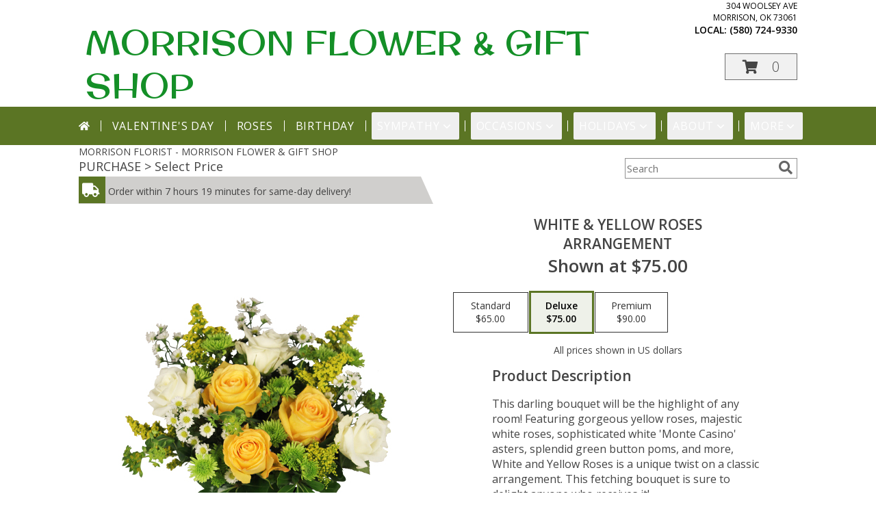

--- FILE ---
content_type: text/css;charset=UTF-8
request_url: https://cdn.myfsn.com/css/myfsn/templates/parallax/parallax.css.php?v=191&accentColor=5B7524&navFontColor=FFFFFF&headerFontColor=FFFFFF&fontStyle=Oswald&pattern=florish-bg.png&multiColor=0
body_size: 8294
content:

/**/
html, body {
    overflow-x: hidden;
}

 .accentColor {
     color: #5B7524;
 }

#outside_cart_div
{
    right: 175px;
	text-align:right;
	z-index: 1;
    background-color: #ffffff;
    margin: 0 calc(50% - 50vw);
}

.featuredText, #purchaseText{
	border:none;
}

a.featureButton{
	border:solid;
	width:225px;
}

#purchaseTextBuyNow, #checkoutInfoPurchase {
	background-color: #FFF;
    box-shadow: none;
}

#purchaseTextBuyNow{
	color: #444444 !important;
	padding: 20px !important;
	margin-top: 25px !important;
}

.addon label {
    font-weight:bold;
    font-size:16px;
}
.addon > select {
	display: inline-block;
    height: 28px;
    line-height: 28px;
    border: 1px solid #aaa;
    padding: 4px;
    color: #555;
	background-color: #FFF;
	width: 100% !important;
}


.addon {
  position: relative;
  min-width: 250px;
  margin: 42px 0;
  letter-spacing: 0.05em;
}

.addon:first-of-type{
  margin:auto;
}

.logoName > h1
{
	font-weight: 300;
}

.logoName
{
    color: #979797;
    max-width:750px;
	font-size:28px;
	margin-top: 30px;
    padding-left:10px;
    padding-right:10px;
    display:inline-block;
    overflow: hidden;
}

.logoName a
{
    text-decoration:none;
    font-family: inherit;
    color: inherit;
    font-weight: inherit;
}

.logoName div
{
    text-align:left !important;
}

.addon:after {
    content: '\f078';
    font: normal normal 900 17px/1 "Font Awesome 5 free";
    color: #898989;
    right: 11px;
    top: 10px;
    height: 34px;
    padding: 15px 0 0 8px;
    position: absolute;
    pointer-events: none;
}

select::-ms-expand {
display: none;
}

.addon select {
  -webkit-appearance: none;
  -moz-appearance: none;
  appearance: none;
  display: block;
  width: 100%;
  float: left;
  padding: 0 12px;
  font-size: 14px;
  line-height: 1.75;
  background-color: #ffffff;
  background-image: none;
  -ms-word-break: normal;
  word-break: normal;
}

.addon b
{
	font-size:16px;
}

div#checkoutInfoPurchase div div.addon
{
	margin: 12px 0;
}
div#checkoutInfoPurchase div div.addon select
{
	float:none;
}

#recipeButton
{
	font-size:21px;
	padding:20px;
	border:solid 2px;
	text-transform: uppercase;
	font-family: 'Open Sans',sans-serif;
	position: relative;
	
}

div#purchaseTextBuyNow > form > label
{
	line-height: 1;
    font-size: 16px;
}

#pageTitle
{
	font-size:28px;
}



#content
{

	margin:auto;	
	width: 100%;
}


#tagline{
	background-color:#D0CFCD;
	font-size:14px;
	font-weight: 300;
	padding: 1px;	
}

tr > td
{
  padding-bottom: 1em;
}

.fa-2x{
	padding-right: 2px;
}

div#f2f_wrapper  div.breakout
{
	margin:0;
}

div#f2f_wrapper div.relative.breakout
{
	margin:0;
}

.breakout, .promo_header{
	margin:0 calc(50% - 50vw);
}


#footerLinks, #footerShopAddress, .footerLogo, #footerPolicy, #deliveryAreaText, #footerDeliveryButton{
	float:none;
}

#deliveryAreaText
{
	padding-top: 0 !important;
}


#productDescription
{
	color: #444444;
}

.modal {
    display: none;
    position: fixed;
    z-index: 1;
    left: 0;
    top: 0;
    width: 100%;
    height: 100%;
    overflow: auto;
    background-color: rgb(0,0,0);
    background-color: rgba(0,0,0,0.4);
}


.modal-content {
    background-color: #fefefe;
    margin: 15% auto;
    padding: 20px;
    border: 1px solid #888;
    width: 80%;
}


.close {
    float: right;
    font-size: 18px;
    font-weight: bold;
}

.close:hover,
.close:focus {
    color: black;
    text-decoration: none;
    cursor: pointer;
}


.modal-header {
    padding: 2px 16px;
    font-size: 18px;	
}


.modal-body {padding: 2px 16px;}


.modal-footer {
    padding: 2px 16px;
    background-color: #5cb85c;
    color: white;
}


.modal-content {
	border-radius: 25px;
	text-align: left;
    padding-left: 25px;
    position: relative;
    background-color: #fefefe;
    border: 1px solid #888;
    width: 30%;
    margin: 8% auto auto;
    box-shadow: 0 4px 8px 0 rgba(0,0,0,0.2),0 6px 20px 0 rgba(0,0,0,0.19);
    -webkit-animation-name: animatetop;
    -webkit-animation-duration: 0.4s;
    animation-name: animatetop;
    animation-duration: 0.4s
}


@-webkit-keyframes animatetop {
    from {top: -300px; opacity: 0} 
    to {top: 0; opacity: 1}
}

@keyframes animatetop {
    from {top: -300px; opacity: 0}
    to {top: 0; opacity: 1}
}


.product1 > h3{
    font-size: 16px;
    font-weight: 400;
    font-family: 'Open Sans',sans-serif;
    text-transform: uppercase;
    line-height: 0.94;
    text-align: center;
    min-height: 32px;
}

.product1 > p{
    font-size: 15px;
    font-family: 'Open Sans',sans-serif;
    text-transform: uppercase;
    line-height: 0.94;
    text-align: center;
}

.priceString{
    font-size: 15px !important;
    font-family: 'Open Sans',sans-serif;
    padding-top: 10px;
    text-transform: none !important;

}

.prodButton{
    color:# !important;
    font-family: 'Open Sans',sans-serif;
    text-transform: uppercase;
    font-size: 19px !important;
    text-align: center;
}

.productInfo .title{
    font-size: 28px;
    font-family: 'Open Sans',sans-serif;
    text-transform: uppercase;

}

.featuredText{
    font-size: 16px;
    font-family: 'Open Sans',sans-serif;
    line-height: 1.637;
    text-align: left;
    width: 500px;
}

.featureButton{
    border: 2px solid;
    width: 195px !important;
    font-size: 24px !important;
    margin-top: -20px;
    margin-bottom: 10px;
}

.featureButton:hover{
    color: white;
    background: #5B7524;
}


#formTopSearch > input {
	font-size: 15px;
	font-family: 'Open Sans',sans-serif;
	color: inherit;
	text-align: left;
}

.newsletterSignup {
	font-family: 'Open Sans',sans-serif;
}

#formTopSearch {
	color: hsl(0,0%,40%);
	background-color: rgb(255, 255, 255);
}

#btnShare {
	color: hsl(0,0%,40%);
	font-weight: 300;
}

.fa-search{
	font-size:20px !important;
}

div#wrapper > div.urgeToBuyProductMessage {
	width: 500px;
	font-size: 16px;
}

div.undecidedBannerFull > div > div > a.featureButton
{
	margin-left:0;
	border-width:2px;
}

.product1 > div > a > img {
	height:auto;
}

 li#page_products li
 {
     border: solid #808080;
     border-width: 23px 1px 15px;
 }

.button {
	margin-top:15px;
	margin-bottom: 10px;
}

.email, #emailBot{
	font-size: 14px;
	padding: 8px;
	width: 90%;
    margin-bottom: 15px;
}
			
.subscribeFSN {
	padding-bottom:20px;
}

.promo_header{
	background-color:#EBEBEB;
}

.rev_comment
{
    border-radius: initial !important;
    margin-top: 15px !important;
}

.rev_flright > i {
    font-size: 40px;
}

.rev_flright{
    padding-right:20px;
}

div.rev_comid > div.rev_comment
{
     width:75% !important;
}

.rev_comid
{
   background-color:#FFF !important;
}

div.contactUs > input.button
{
    padding: 15px !important;
    width: 200px !important;
    border-color: #5B7524;
    color: inherit;
}

div.contactUs > div.shopName
{
    color: #444;
}

div.contactUs > input.button:hover,
div.contactUs > input.button:focus {
    background-color: #5B7524;
    color: #FFFFFF;
}

.quickShareHeader {
	display:none;
}

.rev_ricon {

	display:none !important;
}

#pageTitle{
	display:none;
}

div.undecidedBannerFull > div
{
    padding-top: 20px;
    text-align: center;
}

div#subTitle, div.breadCrumb
{
	display:none;
}

.feature{
	margin-top: 15px;
	padding-bottom: 25px;
}

div.undecidedBannerFull > div > div >a.featureButton
{
	margin-top:10px;
}

div.featuredText > div.urgeToBuyProductMessage {
	line-height:normal;
 	margin-bottom: 25px;
	font-size: 16px;
	color: #444;
}

#insideTitle
{
	text-transform: capitalize;
}

div.contactUs > form > table > tbody > tr > td > select {

    display: block;
    width: 100%;
    padding: 0 12px;
    font-size: 16px;
    line-height: 1.75;
    color: #333;
    background-color: #ffffff;
    background-image: none;
    -ms-word-break: normal;
    word-break: normal;
    height: 30px;
}

div.contactUs > form > table > tbody > tr > td + td > input {
    width: 100%;
    line-height: 1.75;
}

div.contactUs > form > table > tbody > tr > td
{
	text-transform: uppercase;
}

div.contactUs > form > table > tbody > tr > td > input[type=submit]
{
	width:200px !important;
        margin-left: 30%; 
        padding: 10px;
}

div.customOrders {
	margin: auto !important;
	padding-top:10px;
}

div.customOrders > p > span.label {
	color: #444 !important;
	font-weight: 400;
}

.menuItem
{
	font-weight:300;
}

#content #container{
    width: 70%;
    margin-left: 15%;
    text-align: center;
}

.newDeliveryLinkWrapper{
    font-family: 'Open Sans',sans-serif;
    font-size: 16px;
    margin-top: 75px;
    text-align: center;
}

.address1Header
{
	color:#000000;
	font-size:12px;
	text-transform: uppercase;
}

.address2Header
{
	color:#000000;
}



#headerText
{
	font-size: 85px;
	text-align: right;
	background-color: transparent;
	margin: 0 calc(50% - 50vw);
	position: absolute;
	top: 132px;
	right: 215px; 
}

#parallaxDiv
{
	margin-bottom:6px;
}

#pageTitle, #subTitle, .breadCrumb
{
	display:none;
}

#nav1
{
	text-transform: uppercase;
	font-size:18px;
	font-weight: 400; 
	margin:0; 
	display: inline;
	border: none;	
}

#nav2
{
	text-transform: capitalize;
    	font-size: 18px;
	white-space: nowrap;
}

#subNavInfo
{
	display:none;
	padding-bottom: 3px;
	text-align:left;
}

#subNavInfo > h2
{
	font-size: 12px;
	display:inline; 
	margin: 0;
	font-weight: 400;
}

#floristStateCrumb
{
	text-transform: uppercase;
}

.moreBox
{
	width: 1000px !important;
	margin-left: -600px;
    max-width: 1200px;
}

.menuItem
{
    padding-bottom:6px !important;
}

.subMenuItem {
    margin-left: 10px !important;
    font-size: 15px;
}

.homeNav
{
    border-color:#FFFFFF #FFFFFF #FFFFFF !important;
    border:0;
}

#nav {
    list-style-type:none;
    font-family: "Open Sans",sans-serif;
    width: 100%;
    padding-left:0;
    margin: auto;
    text-align: center;
    font-weight: 300;
}

#nav > li {
     display:inline-block;
    position:relative;
    padding: 0 15px;
}
#nav > li > a {
    border-top-left-radius: 5px;
    border-top-right-radius: 5px;
    display:block;
    text-decoration:none;
    padding: 5px;

}
#nav > li > a:hover {
    border-color:#999
}

#nav > li.selected  > a {
    border:none;
    z-index:100000000000;
    font-family: "Open Sans",sans-serif;
}
#nav a:focus{
    outline: 1px solid #FFFFFF;
    outline-style:  auto; /* Autostyling used in the focus ring for Chrome/Firefox, fix for IE not supporting auto in outline style */
}
#nav .subs a:focus{
    outline-color: black; /* show focus in dropdown menus (all have white background) */
}

#nav li div {
    position:relative;
}

#nav li div div {
    background-color:#FFFFFF;
    border:1px solid rgb(208, 207, 206);
    opacity: .95;
    padding:12px 0;
    display:none;
    color:#4F4F4F;
    font-size:0.85em;
    margin:0;
    position:absolute;
    top:-1px;
    z-index:10;
    width:168px;
    margin-left: -15px;
}
#nav li div div.wrp2 {
    width:auto !important;
    overflow:auto;
    text-align: center;
    border-radius: 3px;
}
.sep {
    left:190px;
    bottom:0;
    height:auto;
    margin:15px 0;
    position:absolute;
    top:0;
    width:1px;
}
#nav li div div ul {
    padding-left:10px;
    padding-right:10px;
    position:relative;
    list-style-type:none;
    margin-top: 0;
    display: inline-block;
    text-align: left;
    min-width: 140px !important;
    vertical-align: top;
}
#nav li div ul li {
    margin:0;
    padding:0;
}

#nav li ul ul {
    padding:0 0 8px;
}
#nav li ul ul li {
    margin:0;
    padding:0;
}

#nav li ul ul li a {
    color:#0060A6;
    display:block;
    margin-bottom:1px;
    padding:3px 5px;
    text-decoration:none;
    font-size:0.9em;
    min-width: 140px;
}

#nav li ul ul li a:hover{
    color:#265a88;
}
.menuLinkColor a
{
    color:#4F4F4F !important;
    text-decoration:none !important;
    display:block;
}

.menuLinkColor a:hover
{
    color:#265a88 !important;
}

.menuBox
{
    margin-left:-158px;
    z-index:10000000000000000000000000000000;
}

#navMenuData{
    letter-spacing: 0.06em;
    display: block;
    font-size: 16px;
    font-family: 'Open Sans',sans-serif;

}

#ioNavWrapper{
    	align-content: center;
    	line-height: 30px;
    	padding: 8px;
}

#subNavInfo
{
    color: #444444;
    display:none;
}

.feature .featureButton{
    margin-top: -15px;
}

#navGlue{
    vertical-align: middle;
    text-align: center;
}

.menu {
    text-align:center;
    width:100%;
    font-family: "Open Sans",sans-serif;
    font-size: 19px;
    padding-bottom:14px;

}

#nav > li:not(.homeNav):after {
    content: '';
    background-color:  #FFFFFF;
    width: 1px;
    height: 40%;
    position: absolute;
    top: 50%;
    left: 0;
    transform: translateY(-50%);
}

.menuItem > a
{
  color: #4F4F4F !important;
}

.subMenuItem > a
{
    text-transform: capitalize;
}

.moreBox
{
    width: 1000px !important;
    margin-left: -600px;
    max-width: 1200px;
}

#imageLogo > a > img
{
	max-width: 355px;
	max-height: 140px; 
}

#footer {
    margin: 0 calc(50% - 50vw);
    background-color: #e1e1e1;
}

#btnMobileShop
{
	display:none;
}

div#featuredProductPurchase.halfLeft  i
{
	font-size: 22px;
	color: #FFF !important;
}

#content > .socialProfileBar
{
	display:none;
}

#my-menu:not( .mm-menu ) 
{ 
	display: none; 
}

.custom_form_button_link {
    border: solid 2px #5B7524;
    color: #5B7524;
    background-color: #FFF;
    text-decoration: none;
    font-size: 20px;
    letter-spacing: 1px;
    font-weight: 300;
    cursor: pointer;
    padding: 20px;
    display: block;
    height: fit-content;
}

.custom_form_button_link:hover, .custom_form_button_link:focus {
    background-color: #5B7524;
    color: #FFFFFF;
}

.custom_form_button {
    display: inline-block;
    max-width: 448px;
    min-height: 75px;
    padding: 20px;
    margin-top: 30px
}

.custom_form_button_wrapper {
    text-align: center;
}

@media (max-width:440px){
	div#wrapper > div.urgeToBuyProductMessage, #urgeToBuy, .urgeToBuy {
	    font-size: 12px !important;
	}
	.rev_flright > i.fa.fa-star
	{
		font-size:20px;
	}
	div#purchaseTextBuyNow>form>div.urgeToBuyProductMessage {
    		font-size: 12px !important;
	}
}

@media (min-width:441px){
	div#purchaseTextBuyNow>form>div.urgeToBuyProductMessage {
	    font-size: 12px !important;
	}
}

@media (max-width: 974px){
	div#outside_cart_div > div#subNavInfo > br
	{
		display:none;
	}
	#mobileShareBottom
	{
		display:block !important;
	}
	#floristStateCrumb, #floristNameCrumb, #insideTitle
	{
		display:none;
	}
	#formTopSearch, #topSearchSocial
	{
		display:none;
	}
	#content {
		padding-bottom: 0 !important;
	}
}

#mobileShareBottom
{
	display:none;
    background-color: #e1e1e1;
}

@media (min-width: 1051px){
    .custom_form_button {
        min-width: 448px;
    }
    #wrapper {
        padding: 0 10px 0 10px;
    }
	#imageLogo > a > img
	{
		padding-left: 15px;	
	}
	#mobileShareBottom
	{
		display:none;
	}
	.contactUs
	{
	   width: 800px !important;
	}
	.logoName
	{
		float:left;
	}
	#my-menu
	{
		display:none;
	}
	#purchaseInfoBuyNow
	{
    	     width: 400px !important;
    	     max-width: inherit;
	}
	#sliderTitle
	{
	    color: #808080 !important;
	    display: block !important;
	    text-align: center;
            font-weight: 300;
	    text-transform: uppercase;
            letter-spacing: 1px;
	}

	.simpleSlider_wrapper
	{
		text-align: center !important;
	}

    .addressAndLink {
        width:280px;
        height:auto;
        display:inline-block;
    }

    .headerPhoneNumber {
        display: inline-block;
    }
}

@media (max-width: 1450px) {
	#headerText
	{
		font-size: 70px;
		right: 190px; 

	}
}
@media (max-width: 1290px) {
	#headerText
	{
		font-size: 65px;
		right: 175px; 
	}
}

@media (max-width: 1200px) {
	#headerText
	{
		font-size: 60px;
		right: 140px; 
	}
}

@media (max-width: 1600px) {
	.moreBox {
	    width: 1000px !important;
	    margin-left: -900px;
	}
}

@media(max-width: 1350px) {
	.moreBox {
	    width: 1000px !important;
	    margin-left: -930px;
	}
}

@media(max-width: 1200px) {
	.moreBox {
	    width: 1000px !important;
	    margin-left: -470px;
	}
}

@media (max-width: 1050px) {
    .cartCount
    {
        background-color: #5B7524;
        color: #FFFFFF !important;
    }
    .fa-shopping-cart
    {
        color: #FFFFFF;
    }
	#parallaxDiv {
		background-position: center top;
		background-attachment: initial !important;
	}
	#mobileButtonDiv {
	   	display: table;
    		border-collapse: collapse;
    		text-align: center;
            vertical-align: center;
    		text-transform: uppercase;	
		width: 100%;
        max-height: 40px;
	}
	#topSearchSocial {
		padding-right:20px;
	}	
	#wrapper
	{
		width:inherit;
	}
	#headerText
	{
		top:70%;
		font-size: 50px;
		right: 65px;
	}
	.myFSNSearch
	{
		height:41px !important;
	}
	.mobileDeliveryAreaBtn {
		border: 1px solid #5B7524 !important;	 	
	}
	.mobileDeliveryArea {
		border-color: #5B7524 !important;
        background-color: #e1e1e1;
	}
	#sliderTitle {
		color: #5B7524 !important;
	}
	.product1 > img
	{
		width:167px;
        padding-bottom: 5px;
	}
	#subNavInfo > h2
	{
		display:none;
	}
	.QuickButtons .QuickButton a {
		font-weight:300;
	}
	.prodButton
	{
		color:#5B7524 !important;
	}
	
	.logoName
	{
		margin-top:15px;
		margin-bottom:15px;
	}

	#purchaseInfoBuyNow
	{
		max-width:100%;
	}
	#urgeToBuy
	{
		text-align:initial !important;
	}

	#btnMobileShop
	{
        vertical-align: center;
	}

	#imageLogo > a > img {
		float:none !important;
	}

	#mobileMenuButton
	{
		display:inline-block !important;
		z-index: 999 !important;
		float:left;
		font-size: 32px;
	}

	div#subNavInfo
	{
		font-size:12px !important;
	}
	#logo_div
	{
		margin:auto;
		width: 100% !important;
	}
	.productWrapper
	{
		width: 100% !important;
	}
	#mobileTopMenu
	{
	     display:inline-block;
	}

	.address1Header, .address2Header, #tagline, div#ioNavWrapper.breakout, .relative, .topMobileLink
	{
		display:none !important;
	}

	#outside_cart_div
	{
		display: inline-block;
		text-align:center;
		width:100%;
	}

	#btnMobileShop
	{
		background-color: #5B7524;
		width:49% !important; 
		color: #FFFFFF;
		height: 50px;
		border-right:1px solid #979797;
		font-size:22px;
		line-height: 50px !important;
		margin-right: -4px;
		font-weight:300;
		display: table-cell;
		text-transform: none;
	}
	
	.cartDiv
	{
	    margin-top:0;
	    width: 50%;
	    display: table-cell;
	    background-color: #5B7524;
	    text-align: center;
	}



	div.cartDiv > a.hoverLink
	{
        background-color: #5B7524;
		line-height: 50px !important;
		border: none !important;
		height: 50px;
		font-size:22px !important;
	}

	.QuickButton, .QuickButton a:hover
	{
		background-color: #5B7524;
		color: #FFFFFF;
	}

	.QuickButton:nth-child(n+2) {
		border-left: 1px solid #FFFFFF;
	}

	a.featureButton
	{
		display:inline-block !important;
		padding: initial !important;
    		height: initial !important;
	}
	div.premiumFeatureFrame
	{
		padding: initial;
	}
	
	a.prodButton{
		display:inline !important;
		color: #444;
	}
	
	.feature {
		border:none !important;
	}

	#outside_cart_div > img
	{
		float:none !important;
	}
    #nav1 {
        padding-left: 5px;
    }
    #nav2{
        padding-left: 5px;
        font-size: 15px !important;
    }
    #subNavInfo > h2 {
        padding-left: 5px;
    }
}

@media (max-width: 600px)
{
	#parallaxDiv
	{
		display:none;
	}

}


ul#nav.mm-listview > li
{
	display:block !important;
}

#parallaxTag
{
    font-size: 20px;
    letter-spacing: .25em;
    font-weight: 300;
    color: #000000;
}

.child
{
	font-weight:300;
}

.childHeader
{
	font-weight:400;
}


#my-menu a.multiHeader 
{
	text-align:left;
	color: #000000;
}

#mobileClientName
{
    font-family: "Open Sans", sans-serif;
   	 text-transform: uppercase;
	 margin:0;
	 font-size: 18px;
     font-weight: 300;
	 padding-top: 10px;	
}

#mobileClientPhone
{
	margin-top:0;
	font-size:20px;
    font-weight: bolder;
}

#mobileSearch > input
{
	height: 41px;
    display: inline;
    width: 245px;
   	margin-bottom: 12px;
	background-color: #F3F3F3;
}

#mm-1 > ul > li > a.homeNav
{
	text-align:left;
	color: #000000;
    font-family: "Open Sans", sans-serif;
	font-weight: 400;
}

#mm-1 > ul > li > a.moreHeader
{
	text-align:left;
	color: #000000;
}

#mm-1 > ul > li > a.multiHeader
{
	text-align:left;
	color:  #000000;
    font-family: "Open Sans", sans-serif;
	font-weight: 400;
}

#mm-1 > ul > li > a.single, #mm-1 > ul > li > a.childHeader
{
	text-align:left !important;
	padding-left: 60px !important;
	display:none;
	background-color: #e6e6e6 !important;
}

#mm-1 > ul > li > a.child
{
	text-align:left !important;
	padding-left: 100px !important;
	display:none;
        background-color: #e6e6e6 !important;
	font-size: 12px;
}

.mm-menu .mm-listview > li:after {
    border-color: #E1E1E1 !important;
}



a.mobilePhoneLink {
    display: block;
    text-decoration: none;
    text-align: center;
    font-weight: bold;
    font-size: 20px;
    padding-top: 5px;
}

.fa-mobile.fa-2x
{
    color: #444 !important;
}

.mm-menu, .mm-menu > .mm-panel {
  -webkit-box-shadow: 3px 3px 5px 6px #ccc !important;
  -moz-box-shadow:    3px 3px 5px 6px #ccc !important;
  box-shadow:         3px 3px 5px 6px #ccc !important;
}


#my-menu > #mm-1 > ul.mm-listview.mm-first.mm-last > li > p
{
	-webkit-margin-before: 0;

}

#footerLinks
{
	vertical-align:top;
}

#footerShopHours
{
	vertical-align:top;
}

div#purchaseTextBuyNow > form > div.urgeToBuyProductMessage
{
	width: auto !important;
}

input.addToCartButton
{
    width: 50%;
    height: 48px;
    letter-spacing: 1px;
    font-family: 'Open Sans',sans-serif;
    font-size: 21px;
    color: #5B7524;
    background-color: #FFF ;
    border: solid 2px #5B7524;
}

input.addToCartButton:hover{
    color: #FFF ;
    background-color: #5B7524;
}

.buyNowCurrencyNotice
{
	font-size: 12px;
}

.socialProfileBar
{
	background-color: #F0F0F0;
	padding-left: 10px !important;
	padding-top: 5px;
        padding-bottom: 5px
}

.purchaseNowName
{
    font-family: "Open Sans", sans-serif;
   	text-transform: uppercase;
	font-size: 28px;
	font-weight:300;
}

.purchaseNowType
{
	margin-bottom:10px;
}


.mm-menu.mm-current
{
	box-shadow: 6px 0 16px #888888;
}


.mm-listview > li > a {
	padding: 14px 10px 11px 20px !important;
}

.mobileDialogLink
{
	background-color: #5B7524 !important;
	color:#FFF !important;
}

.mobileDialogLink .fa-mobile.fa-2x, .mobileDialogLink .fa-globe.fa-2x
{
	color:#FFF !important;
}
#footerDeliveryArea
{
	background-color: #e1e1e1;
}

.shoppingCartLink ~ .hoverLink
{
	font-family: 'Open Sans',sans-serif;
	font-weight:300 !important;
}

.undecidedBannerFull a hr{
    margin-top: 20px;
    border: 0 solid #e4e4e4;
    border-top-width: 1px;
}

.prodButton:hover {
	border: none !important;
}

#purchaseInfoBuyNow
{
	max-width: 430px !important;
}

#purchaseTextBuyNow .addon select
{
	max-width: 430px  !important;
}

#purchaseTextBuyNow form select
{
	max-width: 430px  !important;
}


.socialProfileBar a
{
	background-color:#888 !important;
}

.socialProfileBar a:hover
{
	background-color:#555 !important;
}

.product1 > .button  {
	border: 2px solid #FFF !important;
	display:block;
	padding: 8px;
}

.halfLeft, .halfRight
{
	max-width: inherit !important;
}

#purchaseTextBuyNow
{
	margin-top: 25px !important;
}

#footerDeliveryButton > a:hover{
	text-decoration:none;
	color: #FFF;
}

.simpleSlider_wrapper
{
	    position: initial !important;
}

#purchaseTextBuyNow > form > div
{
	color: #555;
	font-size:16px;
}

/*---------------------------------------------------------------------*/
.hoverLink:hover, .absolute-text:hover, #recipeButton:hover {
	background-color: #5B7524;
	color: #FFFFFF !important;
	border: 1px solid #FFF;
}
a.featureButton, #recipeButton{
	border-color: #5B7524;
	color: #5B7524;
	background-color:#FFF;
	font-size: 21px;
	border-width:2px;
}

#recipeButton{
	width: initial;
	font-weight:300;
}

#recipeButton:hover{
	border: 2px solid #FFF;
}
.promo_header a:link{
	color: #5B7524;
}
.urgeToBuyTruck, .addToCartButton, a.featureButton:hover {

	color: #FFF;
}

 .urgeToBuyProductMessage > .urgeToBuyTruck {
     color: #FFF;
     background-color: #5B7524 !important;
 }

 .undecidedBannerFull .urgeToBuyTruck {
     background-color: #5B7524 !important;
 }

 .urgeToBuyProductMessage {
     background-color: #D0CFCD;
     text-align: left;
     font-weight: initial;
     height: 0;
     border-bottom: 40px solid #D0CFCD;
     border-right: 18px solid #fff;

     width: 500px;
 }

 .urgeToBuy {
     background-color: #D0CFCD;
     text-align: left;
     font-weight: initial;
     height: 0;
     border-bottom: 40px solid #D0CFCD;
     border-right: 18px solid #fff;

 }

.checkoutStep > img{
	background-color: #5B7524 !important;
}
#footerDeliveryArea, #footerDeliveryButton{
	border-color: #5B7524;
}
.prodButton{
	color: #5B7524;
}		
.prodButton:hover{
	border: 2px solid #5B7524;
	padding:4px;
}
.title{
	color: #5B7524 !important;
	letter-spacing: 1px;
	text-transform: uppercase;
	font-weight: 300;
}
.accentBackground, div.contactUs > form > table > tbody > tr > td > input[type=submit] {
	background-color: #5B7524;
	color:#FFF;
	border: none;
}
.newsletterSignup
{
	border-radius: 5px;
	padding: 10px;
	background-color: #5B7524;
	color: #FFF;
	border: none;
	height:inherit !important;
}

.subscribeFSN #emailBot
{
	height: 24px !important;
}

#mobileShareBottom .newsletterSignup
{
	height: 45px !important;
	color: #FFF !important;
	background-color: #444 !important;
}

#headerText{
	font-family: 'Oswald';
	color:#FFFFFF;
}
.rev_flright > i {
	color: #5B7524;
}

#ioNavWrapper {
	background-color: #5B7524;
}
#nav > li > a {
	color: #FFFFFF;
}

.purchasePrice
{
	font-size: 16px;
}
	
.shownAt
{
	color: #5B7524 !important;
	font-size: 16px;
}

.purchaseNowName {
	color: #5B7524 !important;
}

.product1 > .button:hover  {
	border: 2px solid #5B7524 !important;
	display:block;
	padding: 8px;
}
#footerDeliveryButton:hover{
	background-color: #5B7524;
	color: #FFF;
}

.undecidedBannerFull .accentColor
{
	letter-spacing: 1px;
	text-transform:uppercase;
	font-weight:300;
	font-size: 28px !important;
	padding-bottom: 3px; 
	text-align:left;
}
.mobileFooterMenuBar
{
	    z-index: 99999;
}

.pageCopyBottom
{
	padding-top:50px;
	padding-bottom:50px;
}

.pageCopyBottom
{
	padding-top:50px !important;
}

#featuredProductPurchase
{
	    padding: 0 3% 1%;
}

#specReq
{
	font-weight:bold;
}

a:focus, a:active, 
button::-moz-focus-inner,
input[type="reset"]::-moz-focus-inner,
input[type="button"]::-moz-focus-inner,
input[type="submit"]::-moz-focus-inner,
select::-moz-focus-inner,
input[type="file"] > input[type="button"]::-moz-focus-inner {
    border: 0;
    outline : 0;
}

#footerShopHours
{
	line-height: initial;
}


h2.suggestProducts{
	background-color:inherit !important;
	color:#444444 !important;
	border-top: 1px solid #808080;
	font-weight: 300;
	text-transform: uppercase;
	letter-spacing: 1px;
	text-align:center;
    font-size: 1.17em;
}


#viewChangesButton
{
	margin-bottom:10px !important;
}

#imgUploadTrigger
{
	border: 1px solid #000000;
}

.editHR
{
	display:none;
}

#f2f_footer{
	width: 1050px !important;
}

#collapseNavButton{
	margin-top: 10px !important;
}

#imgUploadTrigger:hover {
    background: #C7C7C7;
}

#side_menu > .menu
{
	text-align:initial !important;
}

.productSliderImage {
	width: auto !important;
}

.simpleSlider_next:hover, span.simpleSlider_next:hover {
	border-left: 32px solid #5B7524 !important;
}

.simpleSlider_previous:hover {
	border-right: 32px solid #5B7524 !important;
}

#imageLogo {
	padding-bottom:20px;
}

.sideProducts
{
	margin-left: 75px;
}

.ui-main .navMenu
{
	white-space:normal;
}

#f2f_wrapper #navMenuData
{
	font-size:inherit !important;
}

.navMenu .fa-caret-down
{
	font-size:inherit !important;
}

.ui-main #navMenuData #nav
{
	display: block;
	font-size: 12px;
	width:100%;
	
}

.ui-main #navMenuData #nav > li > a
{
	font-weight:300;
}

li#page_products li
{
	border: solid #808080;
	border-width: 23px 1px 15px;
}
.move_prod
{
	background-color: #808080;
}

.customOrders
{
	width: 100% !important;
	text-align:center !important;
}

#f2f_wrapper .product1 input.button, .ui-main .product1 input.button
{
	display:inline-block;
}

#f2f_wrapper .product1, .ui-main .product1
{
	text-align:center;
}

#formBottomSearch .fa-search
{
	vertical-align: middle;
}

.sameDaySection {
    width: 100%;

    text-transform: uppercase;
}

.buttonSection {
    text-align:left;

    width:100%;
}

.customProductFeaturedText{
    text-align: center !important;
}
@media (min-width: 42.85rem) {
    .customProductFeaturedText{
        text-align: left !important;
    }
}

@media only screen and (min-width: 1051px)
{
    #innerCartDiv {
        width: 1050px;
        margin: auto;
    }
     a.hoverLink
    {
        color:#444;
        background-color: #F1F1F1;
    }
}

.pn-selected {
    border-color:#5B7524;
    background-color:#5B7524;
    color: #FFFFFF;
}
.dateOptionSelected {
    border-color:#5B7524!important;
    background-color:#5B7524!important;
    color: #FFFFFF;
}
.dateOptionSelected::placeholder {
    color: #FFFFFF;
}
.dateOptionSelectedText {
    color: #FFFFFF;
}

/* widget specific css  */

/* Beginning of Widget Edit */
.hidden {
    display: none !important;
}

.widget {
    border: 1px solid #b2b2b2;
    margin-top: 10px;
    margin-bottom: 10px;
}

.widgets {
    list-style: none;
    padding-left: 0;
}

@media (max-width: 1050px) {
    .widgetsContainer, #widgetInfo {
        width: 80%;
    }
    #businessTypeGrid {
        grid-template-columns: 33% 33% 33%;
    }
}
@media (min-width: 1051px) {
    .widgetsContainer, #widgetInfo {
        width: 100%;
    }
    #businessTypeGrid {
        grid-template-columns: 25% 25% 25% 25%;
    }
}

.fr-btn-grp {
    margin: 0 5px 0 6px !important;
}

.widgetContainer {
    display: flex;
    padding: 12px;
    flex-direction: row;
    justify-content: space-between;
    align-items: center;
}

.widgetContainerOpened, .widgetContainer:hover {
    background-color: #e8e8e8;
}

.moveWidget {
    color:#767676;
}

.widgetName {
    font-size: 22px;
}

.widgetDescription {
    font-style: italic;
}

.enableAndMove {
    display: flex;
    align-items: center;
}

.enabledOuter.enabled {
    background-color: #0091fd;
}

.enabledOuter.disabled {
    background-color: #c9c9c9;
}

.enabledOuter {
    display: inline-block;
    width: 54px;
    height: 27px;
    border-radius: 16px;
}

.enabledInner {
    background-color: #fdfdfd;
    width: 21px;
    height: 21px;
    border-radius: 16px;
    display: inline-block;
    margin-top: 3px;
}

.enabledInner.disabled {
    margin-left: 4px;
}

.enabledInner.enabled {
    margin-left: 29px;
}

.moveWidget {
    cursor: move;
    margin-left: 16px;
}

.openedContent {
    margin: 30px;
}

#establishedDate {
    margin: 0 0 20px 0;
}

#establishedDate > span {
    margin-right: 10px;
}

.widgetSelect {
    background-color: initial;
    border: 1px solid #ccc;
}

#establishedDate > select {
    border-radius: 5px;
    padding: 8px;
    margin: 0;
    width: 20%;
}

#pageCopyEditorDescription {
    line-height: 1.5
}

#templateSelector {
    display: flex;
    flex-direction: row-reverse;
    margin: 10px 20px 10px 0;
}

#businessPhotoSectionContainer {
    display: flex;
    margin-bottom: 30px;
    align-items: center;
}

#businessPhotoContainer {
    width: 225px;
    height: auto;
    aspect-ratio: 4/3;
    background-color: #ececec;
    border: #94949b 1px solid;
    border-radius: 10px;
    display: flex;
    flex-direction: column;
    justify-content: center;
    overflow: hidden;
}

#businessPhotoSectionContainer > .pintura-inline-editor {
    height: auto;
    width: 325px; /* needs roughly 50px extra on height and width than addPhotoContainer */
    aspect-ratio: 4/3;
    display: none
}

#businessPhotoContainer > span {
    display: flex;
    justify-content: center;
}

#addPhotoOfShop {
    font-size: 20px;
    margin: 30px 0 15px 0;
}

#AddPhotoContainer {
    margin-left: 10px;
}

#AddPhotoContainer > label > input {
    margin: 3px 0 5px 0;
    width: 300px;
    border-radius: 5px;
}

#chooseFileContainer {
    margin: 10px 0;
}

.underlineButton {
    background: none;
    border: none;
    padding: 0;
    text-decoration: underline;
    cursor: pointer;
}

#businessTypeContainer {
    margin-bottom: 30px;
}

#businessTypeGrid {
    display: grid;
}

#businessTypeGrid > label > input {
    margin-right: 5px;
}

.customTypeInput {
    width: 75%;
}

#saveContainer {
    display: flex;
    justify-content: center;
    align-items: center;
}

#saveBusinessDescription {
    margin-top: 20px;
    padding: 10px 20px;
    border: none;
    background-color: #C7C7C7;
}

#saveBusinessDescription:hover {
    background: #CFCFCF;
}

/* Beginning of Live Website Widget Display  */
#businessInfoDisplay {
    padding-left: 30px;
    padding-right: 40px;
    text-align: left;
    margin-bottom: 20px;
    float: left
}

#businessInfoDisplay.bottom {
    margin-top: 50px;
}

#aboutUsBody {
    text-align: initial;
}

#shopName {
    color: #5B7524;
    margin: 0;
}

#shopPhotoContainer {
    float: right;
    margin-left: 20px;
}

#shopPhoto.wide {
    width: 400px;
    height: auto;
}

#shopPhoto.tall {
    width: auto;
    height: 400px;
}

#shopPhoto.square {
    width: 250px;
    height: auto;
}

#EstablishedDateAndTypes {
    color: grey
}

#businessTypes {
    margin-top: 5px;
}

/* end of live website widget display */


.widget .page-input {
    border-width: 1px 1px 1px !important;
    column-count: 2;
}

.widget .page-input-id-label {
    display: block;
}

.widget .pages_dropdown {
    display: inline-block;
    width: 170px;
    border: 1px solid black;
    text-align: right;
    padding-right: 5px;
    cursor: pointer;
}

.widget .dropdown_check_list {
    /* This can take up the full row */
    column-span: all;
    margin: 0 0 30px 0;
}

.widget .dropdown_check_list ul.items {
    padding: 2px;
    margin: 0;
    border: 1px solid #ccc;
    border-top: none;
    /* With all the subpages, this can get excessive */
    overflow-y: scroll;
    height: 350px;
}

.widget .dropdown_check_list ul.items li {
    list-style: none;
}
.addPagesContainer .fa-caret-up {
    color: #0094ff;
}

/*
 * Froala specific css. If Froala is used somewhere other than widgets
 * may have to increase specificity for below rules.
 */

.fr-delete-img {
    display: none !important;
}

.skip-link {
    position: absolute;
    left: 0;
    top: -999px;
    z-index: 10;
    background-color: #5B7524;
    color: #FFFFFF;
}

.skip-link:focus {
    top: 0;
}

.msgButton {
    color: #5B7524 !important;
    border-color: #5B7524 !important;
}

.icon {
    color: #5B7524;
    margin-right: 5px;
}

.adaButtonTextColor {
    color: black !important;
}

.adaOnHoverBackgroundColor:hover {
    border-top: 1px solid #5B7524 !important;
    background-color: #eef1e9 !important;
    color: black !important;
    box-shadow: 0 -1px 0 0 #5B7524;
}

.adaOnHoverFeatureBackgroundColor:hover {
    border-top: 2px solid #5B7524 !important;
    background-color: #eef1e9 !important;
    color: black !important;
    box-shadow: 0 -1px 0 0 #5B7524;
}

.adaOnHoverCustomBackgroundColor:hover {
    border-top: 2px solid #5B7524 !important;
    background-color: #eef1e9 !important;
    color: black !important;
}

.productHover:has(input:not(:checked)):hover {
    background-color: #eef1e9 !important;
}

.deliveryHover:not(.dateOptionSelected):hover {
    background-color: #eef1e9 !important;
}

.pn-selected {
    border: unset !important;
    background-color: #eef1e9 !important;
    color: black;
    box-shadow: 0 0 0 3px #5B7524;
    transition: box-shadow 0.5s;
}

.dateOptionSelected {
    background-color: #eef1e9 !important;
    color: black;
    box-shadow: 0 0 0 3px #5B7524;
    font-weight: 900;
    transition: box-shadow 0.5s;
}